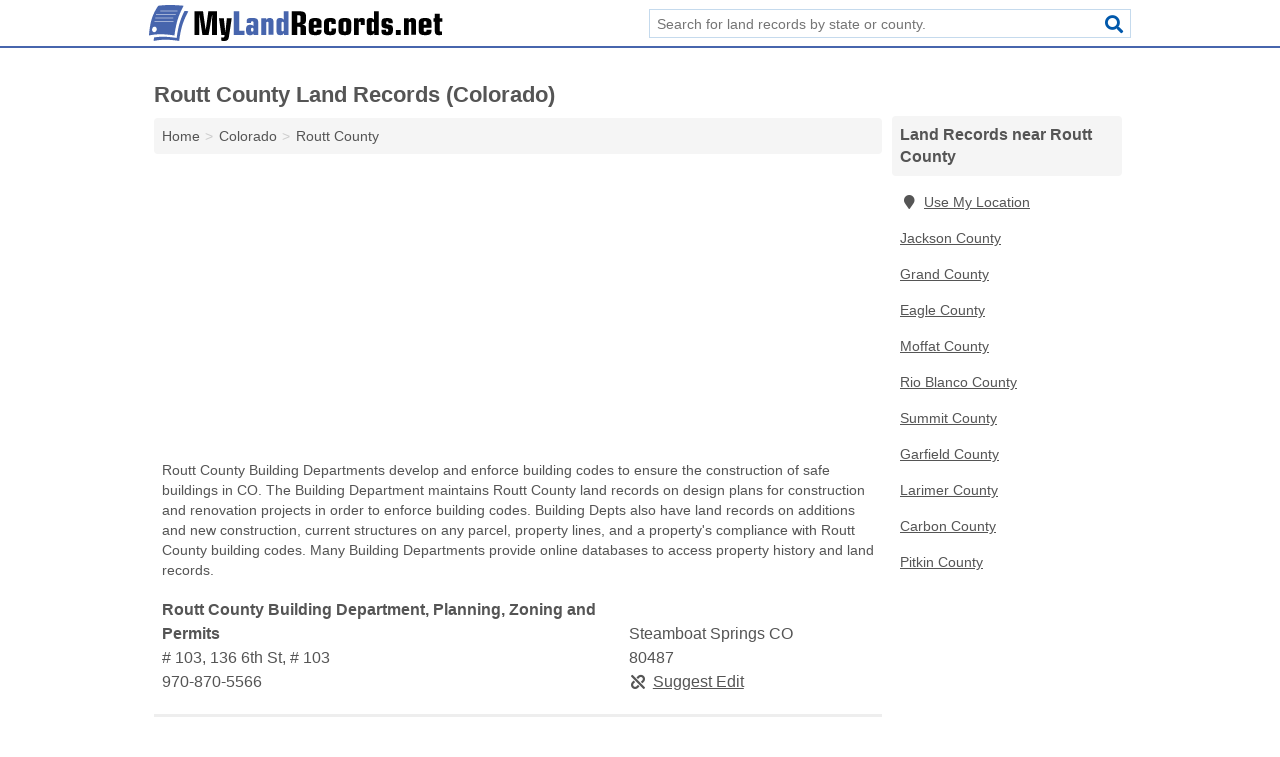

--- FILE ---
content_type: text/html; charset=utf-8
request_url: https://www.mylandrecords.net/co-routt-county/
body_size: 4972
content:
<!DOCTYPE html>
<html lang="en">
  <head>
    <meta charset="utf-8">
    <meta http-equiv="Content-Type" content="text/html; charset=UTF-8">
    <meta name="viewport" content="width=device-width, initial-scale=1">
    <title>Routt County Land Records (Colorado)</title>
    <link rel="canonical" href="https://www.mylandrecords.net/co-routt-county/">
    <meta property="og:type" content="website">
    <meta property="og:title" content="Routt County Land Records (Colorado)">
    <meta name="description" content="Search for Routt County, CO land records. Land records include land deeds, mortgages, land grants, liens, foreclosures, titles, easements, oil and gas leases">
    <meta property="og:description" content="Search for Routt County, CO land records. Land records include land deeds, mortgages, land grants, liens, foreclosures, titles, easements, oil and gas leases, property ownership history, and prior selling prices.">
    <meta property="og:url" content="https://www.mylandrecords.net/co-routt-county/">
    <link rel="preconnect" href="//pagead2.googlesyndication.com" crossorigin>
    <link rel="preconnect" href="https://googleads.g.doubleclick.net" crossorigin>
    <link rel="preconnect" href="//www.googletagmanager.com" crossorigin>
    <script async src="https://www.googletagmanager.com/gtag/js?id=G-D1903NSCLE"></script>
    <script>
      window.dataLayer = window.dataLayer || [];
      function gtag(){dataLayer.push(arguments);}
      gtag('js', new Date());
      gtag('config', 'G-D1903NSCLE', {"dimension1":"county","dimension2":"listings"});
      gtag('config', 'UA-102884439-14', {"dimension1":"county","dimension2":"listings"});
    </script>
    <meta name="robots" content="index,follow">
    <meta name="msvalidate.01" content="B56B00EF5C90137DC430BCD46060CC08">
    <style>
     @font-face { font-family: FontAwesome; font-display: swap; font-weight: 900; font-display: block; src: url("/fonts/fa-solid-900.eot"); src: url("/fonts/fa-solid-900.eot?#iefix") format("embedded-opentype"), url("/fonts/fa-solid-900.woff2") format("woff2"), url("/fonts/fa-solid-900.woff") format("woff"), url("/fonts/fa-solid-900.ttf") format("truetype"), url("/fonts/fa-solid-900.svg#fontawesome") format("svg");}
    </style>
<link rel="apple-touch-icon" sizes="180x180" href="/template/i/apple-touch-icon.png">
<link rel="icon" type="image/png" sizes="32x32" href="/template/i/favicon-32x32.png">
<link rel="icon" type="image/png" sizes="16x16" href="/template/i/favicon-16x16.png">
<link rel="mask-icon" href="/template/i/safari-pinned-tab.svg" color="#5bbad5">
<meta name="theme-color" content="#ffffff">    <link rel="stylesheet" href="/template/style.min.css?77d6709340ec09740b8321933bfe08df0b82c68f">
<style>[class*="fa-assessor"]:before{content:"\f0ea"}[class*="fa-building-departments"]:before{content:"\f015"}[class*="fa-clerk"]:before{content:"\f044"}[class*="fa-recorder-of-deeds"]:before{content:"\f14b"}[class*="fa-town-city-halls"]:before{content:"\f0a2"}[class*="fa-treasurer-tax-collector"]:before{content:"\f0f2"}[class*="fa-assessor"]:before{content:"\f0ea"}[class*="fa-building-departments"]:before{content:"\f015"}[class*="fa-clerk"]:before{content:"\f044"}[class*="fa-recorder-of-deeds"]:before{content:"\f14b"}[class*="fa-town-city-halls"]:before{content:"\f0a2"}[class*="fa-treasurer-tax-collector"]:before{content:"\f0f2"}</style>
    <script src="/template/ui.min.js?f134bed7ffacc58f6342937f7343b38d0fbc3520" async></script>
    <script data-ad-client="ca-pub-4723837653436501" async src="https://pagead2.googlesyndication.com/pagead/js/adsbygoogle.js"></script>
  </head>
  <body class="pt-county">
<nav class="navbar navbar-fixed-top">
  <div class="container columns-2 sections-9">
    <div class="row">
      <div class="n-toggle collapsed weescreen" data-toggle="collapse" data-target="#navbar, #navbar-search" aria-expanded="false" aria-controls="navbar">
        <i class="fa fa-bars fa-2x"></i>
      </div>
            <div class="navbar-logo">
        <a href="/" title="Land Records"><img src="/template/i/logo-head.svg" alt="Land Records"></a>
              <br class="sr-only">
      </div>
      <div class="col-sm-6 collapse n-search" id="navbar-search">
       <form action="/search/" method="get">
        <div class="input-container">
         <input name="q" placeholder="Search for land records by state or county." type="text">
         <button type="submit" class="fa fa-search"></button>
        </div>
       </form>
      </div>
    </div>
  </div>
  <div class="navbar-menu collapse navbar-collapse" id="navbar">
    <div class="container columns-2 sections-9">
      <div class="row">
             </div>
    </div>
  </div>
</nav>
<div class="container columns columns-2 sections-9 gl-listings">
  <div class="row">
    <div class="col-md-7">
      <h1>Routt County Land Records (Colorado)</h1>
<ol class="box-breadcrumbs breadcrumb" itemscope itemtype="https://schema.org/BreadcrumbList">
<li><a href="/" title="Land Records">Home</a></li><li itemprop="itemListElement" itemscope itemtype="https://schema.org/ListItem"><a href="/colorado/" itemprop="item" title="Colorado Land Records"><span itemprop="name">Colorado</span></a><meta itemprop="position" content="1"/></li><li itemprop="itemListElement" itemscope itemtype="https://schema.org/ListItem"><a href="/co-routt-county/" itemprop="item" title="Routt County Land Records (Colorado)"><span itemprop="name">Routt County</span></a><meta itemprop="position" content="2"/></li>
</ol>      <div class="advert advert-display xs s m">
        <ins class="adsbygoogle" data-ad-client="ca-pub-4723837653436501" data-ad-slot="7962163116" data-ad-format="auto" data-full-width-responsive="true"></ins>
      </div>
        <p class="gl-header-sub">Routt County Building Departments develop and enforce building codes to ensure the construction of safe buildings in CO. The Building Department maintains Routt County land records on design plans for construction and renovation projects in order to enforce building codes. Building Depts also have land records on additions and new construction, current structures on any parcel, property lines, and a property's compliance with Routt County building codes. Many Building Departments provide online databases to access property history and land records.</p>
  <div class="listings">
<script type="application/ld+json" id="08080b02100c16121002180b1c140a140e110e0f0e11100f" class="listing-meta">
{
  "@context": "https://schema.org",
  "@type": "LocalBusiness",
  "name": "Routt County Building Department, Planning, Zoning and Permits",
  "description": "Routt County Building Department, Planning, Zoning and Permits is a Land Records in Routt County, Colorado.",
  "image": "https://www.mylandrecords.net/template/i/logo",
  "address": {
    "@type": "PostalAddress",
    "streetAddress": "# 103, 136 6th St, # 103",
    "addressLocality": "Steamboat Springs",
    "addressRegion": "CO",
    "postalCode": "80487",
    "addressCountry": "US"
  },
  "geo": {
    "@type": "GeoCoordinates",
    "latitude": 40.48518,
    "longitude": -106.83197  },
  "telephone": "+19708705566"
}
</script>

<p class="condensed-listing alt suggestable" data-id="08080b02100c16121002180b1c140a140e110e0f0e11100f">
   <span class="title">
   <span class="name">Routt County Building Department, Planning, Zoning and Permits</span>
   <span class="city-state">Steamboat Springs CO</span>
  </span>
  <span class="subsidiary">
  <span class="address"># 103, 136 6th St, # 103</span>
  <span class="zipcode" class="zipcode">80487</span>
 </span>
 <span class="info">
      <a class="phone" href="tel:+1-970-870-5566">970-870-5566</a>
     </span>
</p></div><div class="pagings"></div>
 <hr>
   <p class="gl-header-sub">Routt County Town Halls and City Halls are the chief administrative office that runs a town or city in CO. The Town or City Hall maintains records related to the locality, including Routt County historical land records. These records include Routt County property taxes, property value assessments, and land transactions, as well as property sales and transfers. Town and City Halls also maintain records on municipal and zoning boundaries. Many Town and City Halls provide online access to their land records.</p>
  <div class="listings">
<script type="application/ld+json" id="08080b02100c17031002180b1c140a140e110e0f1111170a" class="listing-meta">
{
  "@context": "https://schema.org",
  "@type": "LocalBusiness",
  "name": "Hayden Town Hall",
  "description": "Hayden Town Hall is a Land Records in Routt County, Colorado.",
  "image": "https://www.mylandrecords.net/template/i/logo",
  "address": {
    "@type": "PostalAddress",
    "streetAddress": "178 West Jefferson Avenue",
    "addressLocality": "Hayden",
    "addressRegion": "CO",
    "postalCode": "81639",
    "addressCountry": "US"
  },
  "geo": {
    "@type": "GeoCoordinates",
    "latitude": 40.49529,
    "longitude": -107.25855  },
  "telephone": "+19702763741"
}
</script>

<p class="condensed-listing alt suggestable" data-id="08080b02100c17031002180b1c140a140e110e0f1111170a">
   <span class="title">
   <span class="name">Hayden Town Hall</span>
   <span class="city-state">Hayden CO</span>
  </span>
  <span class="subsidiary">
  <span class="address">178 West Jefferson Avenue</span>
  <span class="zipcode" class="zipcode">81639</span>
 </span>
 <span class="info">
      <a class="phone" href="tel:+1-970-276-3741">970-276-3741</a>
     </span>
</p><script type="application/ld+json" id="08080b02100c17031002180b1c140a140e110e0f10060e08" class="listing-meta">
{
  "@context": "https://schema.org",
  "@type": "LocalBusiness",
  "name": "Steamboat Springs City Hall",
  "description": "Steamboat Springs City Hall is a Land Records in Routt County, Colorado.",
  "image": "https://www.mylandrecords.net/template/i/logo",
  "address": {
    "@type": "PostalAddress",
    "streetAddress": "3495 Airport Cir",
    "addressLocality": "Steamboat Springs",
    "addressRegion": "CO",
    "postalCode": "80487",
    "addressCountry": "US"
  },
  "geo": {
    "@type": "GeoCoordinates",
    "latitude": 40.51987,
    "longitude": -106.86245  }}
</script>

<p class="condensed-listing alt suggestable" data-id="08080b02100c17031002180b1c140a140e110e0f10060e08">
   <span class="title">
   <span class="name">Steamboat Springs City Hall</span>
   <span class="city-state">Steamboat Springs CO</span>
  </span>
  <span class="subsidiary">
  <span class="address">3495 Airport Cir</span>
  <span class="zipcode" class="zipcode">80487</span>
 </span>
 <span class="info">
        <span></span>
   </span>
</p><script type="application/ld+json" id="08080b02100c17031002180b1c140a140e110e0f110a1808" class="listing-meta">
{
  "@context": "https://schema.org",
  "@type": "LocalBusiness",
  "name": "Yampa Town Hall",
  "description": "Yampa Town Hall is a Land Records in Routt County, Colorado.",
  "image": "https://www.mylandrecords.net/template/i/logo",
  "address": {
    "@type": "PostalAddress",
    "streetAddress": "56 Lincoln Street",
    "addressLocality": "Yampa",
    "addressRegion": "CO",
    "postalCode": "80483",
    "addressCountry": "US"
  },
  "geo": {
    "@type": "GeoCoordinates",
    "latitude": 40.15146,
    "longitude": -106.90753  },
  "telephone": "+19706384511"
}
</script>

<p class="condensed-listing alt suggestable" data-id="08080b02100c17031002180b1c140a140e110e0f110a1808">
   <span class="title">
   <span class="name">Yampa Town Hall</span>
   <span class="city-state">Yampa CO</span>
  </span>
  <span class="subsidiary">
  <span class="address">56 Lincoln Street</span>
  <span class="zipcode" class="zipcode">80483</span>
 </span>
 <span class="info">
      <a class="phone" href="tel:+1-970-638-4511">970-638-4511</a>
     </span>
</p></div><div class="pagings"></div>
 <hr>
   <p class="gl-header-sub">Routt County Treasurers and Tax Collectors are responsible for the collection of property tax revenue CO. The Office of the Treasurer and Tax Collector maintains current data on every parcel in the district, as well as a number of other types of Routt County land records. These Routt County public property records include lists of sold parcels, property tax assessments, defaults on property taxes, and property values. The Treasurer and Tax Collector may also maintain information on Routt County land auctions and prior liens or foreclosures on a property. Many Treasurers and Tax Collectors provide online databases to access land records.</p>
  <div class="listings">
<script type="application/ld+json" id="08080b02100c17081002180b1c140a140e110e0f1b111005" class="listing-meta">
{
  "@context": "https://schema.org",
  "@type": "LocalBusiness",
  "name": "Oak Creek Town Treasurer",
  "description": "Oak Creek Town Treasurer is a Land Records in Routt County, Colorado.",
  "image": "https://www.mylandrecords.net/template/i/logo",
  "address": {
    "@type": "PostalAddress",
    "streetAddress": "620 Lillian Lane",
    "addressLocality": "Oak Creek",
    "addressRegion": "CO",
    "postalCode": "80467",
    "addressCountry": "US"
  },
  "geo": {
    "@type": "GeoCoordinates",
    "latitude": 40.27107,
    "longitude": -106.96094  },
  "telephone": "+19707361164"
}
</script>

<p class="condensed-listing alt suggestable" data-id="08080b02100c17081002180b1c140a140e110e0f1b111005">
   <span class="title">
   <span class="name">Oak Creek Town Treasurer</span>
   <span class="city-state">Oak Creek CO</span>
  </span>
  <span class="subsidiary">
  <span class="address">620 Lillian Lane</span>
  <span class="zipcode" class="zipcode">80467</span>
 </span>
 <span class="info">
      <a class="phone" href="tel:+1-970-736-1164">970-736-1164</a>
     </span>
</p><script type="application/ld+json" id="08080b02100c16121002180b1c140a140e110e0e1b141409" class="listing-meta">
{
  "@context": "https://schema.org",
  "@type": "LocalBusiness",
  "name": "Routt County Treasurer's Office",
  "description": "Routt County Treasurer's Office is a Land Records in Routt County, Colorado.",
  "image": "https://www.mylandrecords.net/template/i/logo",
  "address": {
    "@type": "PostalAddress",
    "streetAddress": "522 Lincoln Avenue",
    "addressLocality": "Steamboat Springs",
    "addressRegion": "CO",
    "postalCode": "80487",
    "addressCountry": "US"
  },
  "geo": {
    "@type": "GeoCoordinates",
    "latitude": 40.48491,
    "longitude": -106.83158  },
  "telephone": "+19708705420"
}
</script>

<p class="condensed-listing alt suggestable" data-id="08080b02100c16121002180b1c140a140e110e0e1b141409">
   <span class="title">
   <span class="name">Routt County Treasurer's Office</span>
   <span class="city-state">Steamboat Springs CO</span>
  </span>
  <span class="subsidiary">
  <span class="address">522 Lincoln Avenue</span>
  <span class="zipcode" class="zipcode">80487</span>
 </span>
 <span class="info">
      <a class="phone" href="tel:+1-970-870-5420">970-870-5420</a>
     </span>
</p></div><div class="pagings"></div>
 <div class="advert advert-display xs s m">
  <ins class="adsbygoogle" data-ad-client="ca-pub-4723837653436501" data-ad-slot="7962163116" data-ad-format="auto" data-full-width-responsive="true"></ins>
 </div>
   <p class="gl-header-sub">Routt County Assessors determine the value of properties and parcels in order to assess property taxes in CO. The Assessor's Office maintains current data on every property in the district, including Routt County land ownership information, maps of property lines, inventories of parcels and structures, and the value of all the land in the jurisdiction. Assessors may also maintain Routt County land records from on-site inspections and value assessments for construction or improvements. Tax Assessor's Offices make their land and property records available online.</p>
  <div class="listings">
<script type="application/ld+json" id="08080b02100c15081002180b1c140a140e110e0b0e0b1806" class="listing-meta">
{
  "@context": "https://schema.org",
  "@type": "LocalBusiness",
  "name": "Routt County Assessor",
  "description": "Routt County Assessor is a Land Records in Routt County, Colorado.",
  "image": "https://www.mylandrecords.net/template/i/logo",
  "address": {
    "@type": "PostalAddress",
    "streetAddress": "522 Lincoln Avenue",
    "addressLocality": "Steamboat Springs",
    "addressRegion": "CO",
    "postalCode": "80487",
    "addressCountry": "US"
  },
  "geo": {
    "@type": "GeoCoordinates",
    "latitude": 40.4849,
    "longitude": -106.83159  },
  "telephone": "+19708705544"
}
</script>

<p class="condensed-listing alt suggestable" data-id="08080b02100c15081002180b1c140a140e110e0b0e0b1806">
   <span class="title">
   <span class="name">Routt County Assessor</span>
   <span class="city-state">Steamboat Springs CO</span>
  </span>
  <span class="subsidiary">
  <span class="address">522 Lincoln Avenue</span>
  <span class="zipcode" class="zipcode">80487</span>
 </span>
 <span class="info">
      <a class="phone" href="tel:+1-970-870-5544">970-870-5544</a>
     </span>
</p></div><div class="pagings"></div>
 <hr>
   <p class="gl-header-sub">Routt County Clerks file documents and preserve municipal records in order to maintain an archive for their municipality in CO. These documents, including Routt County land records, are open to the public. The Routt County Clerk's Office contains a number of different types of land records, including registered land, property transactions, real estate excise taxes, and property maps. They also have records on Routt County land deeds and titles, mortgages, and liens on properties. Many Clerk's Offices make their land records available to the public online.</p>
  <div class="listings">
<script type="application/ld+json" id="08080b02100c15091002180b1c140a140e110e0b110c1307" class="listing-meta">
{
  "@context": "https://schema.org",
  "@type": "LocalBusiness",
  "name": "Routt County Clerk",
  "description": "Routt County Clerk is a Land Records in Routt County, Colorado.",
  "image": "https://www.mylandrecords.net/template/i/logo",
  "address": {
    "@type": "PostalAddress",
    "streetAddress": "PO Box 773598",
    "addressLocality": "Steamboat Springs",
    "addressRegion": "CO",
    "postalCode": "80477",
    "addressCountry": "US"
  },
  "geo": {
    "@type": "GeoCoordinates",
    "latitude": 40.47559,
    "longitude": -106.82293  },
  "telephone": "+19708705556"
}
</script>

<p class="condensed-listing alt suggestable" data-id="08080b02100c15091002180b1c140a140e110e0b110c1307">
   <span class="title">
   <span class="name">Routt County Clerk</span>
   <span class="city-state">Steamboat Springs CO</span>
  </span>
  <span class="subsidiary">
  <span class="address">PO Box 773598</span>
  <span class="zipcode" class="zipcode">80477</span>
 </span>
 <span class="info">
      <a class="phone" href="tel:+1-970-870-5556">970-870-5556</a>
     </span>
</p><script type="application/ld+json" id="08080b02100c17081002180b1c140a140e110e100d05130b" class="listing-meta">
{
  "@context": "https://schema.org",
  "@type": "LocalBusiness",
  "name": "Steamboat Springs City Clerk",
  "description": "Steamboat Springs City Clerk is a Land Records in Routt County, Colorado.",
  "image": "https://www.mylandrecords.net/template/i/logo",
  "address": {
    "@type": "PostalAddress",
    "streetAddress": "124 10th St",
    "addressLocality": "Steamboat Springs",
    "addressRegion": "CO",
    "postalCode": "80487",
    "addressCountry": "US"
  },
  "geo": {
    "@type": "GeoCoordinates",
    "latitude": 40.48754,
    "longitude": -106.83653  },
  "telephone": "+19708792060"
}
</script>

<p class="condensed-listing alt suggestable" data-id="08080b02100c17081002180b1c140a140e110e100d05130b">
   <span class="title">
   <span class="name">Steamboat Springs City Clerk</span>
   <span class="city-state">Steamboat Springs CO</span>
  </span>
  <span class="subsidiary">
  <span class="address">124 10th St</span>
  <span class="zipcode" class="zipcode">80487</span>
 </span>
 <span class="info">
      <a class="phone" href="tel:+1-970-879-2060">970-879-2060</a>
     </span>
</p></div><div class="pagings"></div>
 <hr>
   <p class="gl-header-sub">Routt County Recorders of Deeds collect public records, primarily documents related to property, and make them available to the public in CO. The Office of the Recorder of Deeds maintains records on Routt County land transactions within its jurisdiction, including land and property deeds, mortgages, easements, and tax liens. The office may also contain property and parcel surveys, maps of Routt County property lines, and data on a property's selling prices and history. Many Recorders of Deeds provide online access to their land records.</p>
  <div class="listings">
<script type="application/ld+json" id="08080b02100c16111002180b1c140a140e110e0e1a131708" class="listing-meta">
{
  "@context": "https://schema.org",
  "@type": "LocalBusiness",
  "name": "Routt County Recorder",
  "description": "Routt County Recorder is a Land Records in Routt County, Colorado.",
  "image": "https://www.mylandrecords.net/template/i/logo",
  "address": {
    "@type": "PostalAddress",
    "streetAddress": "522 Lincoln Avenue",
    "addressLocality": "Steamboat Springs",
    "addressRegion": "CO",
    "postalCode": "80487",
    "addressCountry": "US"
  },
  "geo": {
    "@type": "GeoCoordinates",
    "latitude": 40.4849,
    "longitude": -106.83159  },
  "telephone": "+19708705556"
}
</script>

<p class="condensed-listing alt suggestable" data-id="08080b02100c16111002180b1c140a140e110e0e1a131708">
   <span class="title">
   <span class="name">Routt County Recorder</span>
   <span class="city-state">Steamboat Springs CO</span>
  </span>
  <span class="subsidiary">
  <span class="address">522 Lincoln Avenue</span>
  <span class="zipcode" class="zipcode">80487</span>
 </span>
 <span class="info">
      <a class="phone" href="tel:+1-970-870-5556">970-870-5556</a>
     </span>
</p></div><div class="pagings"></div>
      
                  
            <div class="advert advert-display m">
        <ins class="adsbygoogle" data-ad-client="ca-pub-4723837653436501" data-ad-slot="7962163116" data-ad-format="auto" data-full-width-responsive="true"></ins>
      </div>
          </div>
    <div class="col-md-2">
            <div class="list-group geo-major">
<h2 class="h3 list-group-heading">Land Records near Routt County</h2>
<ul class="list-group-items">
<li><a href="#" title="Land Records Near Me" class="list-group-item geo-local"><span class="fa fa-visible fa-map-marker"></span>Use My Location</a></li>
<li><a href="/co-jackson-county/" title="Jackson County Land Records (Colorado)" class="list-group-item">Jackson County</a></li><li><a href="/co-grand-county/" title="Grand County Land Records (Colorado)" class="list-group-item">Grand County</a></li><li><a href="/co-eagle-county/" title="Eagle County Land Records (Colorado)" class="list-group-item">Eagle County</a></li><li><a href="/co-moffat-county/" title="Moffat County Land Records (Colorado)" class="list-group-item">Moffat County</a></li><li><a href="/co-rio-blanco-county/" title="Rio Blanco County Land Records (Colorado)" class="list-group-item">Rio Blanco County</a></li><li><a href="/co-summit-county/" title="Summit County Land Records (Colorado)" class="list-group-item">Summit County</a></li><li><a href="/co-garfield-county/" title="Garfield County Land Records (Colorado)" class="list-group-item">Garfield County</a></li><li><a href="/co-larimer-county/" title="Larimer County Land Records (Colorado)" class="list-group-item">Larimer County</a></li><li><a href="/wy-carbon-county/" title="Carbon County Land Records (Wyoming)" class="list-group-item">Carbon County</a></li><li><a href="/co-pitkin-county/" title="Pitkin County Land Records (Colorado)" class="list-group-item">Pitkin County</a></li></ul></div>
            <div class="advert advert-display xs s">
        <ins class="adsbygoogle" data-ad-client="ca-pub-4723837653436501" data-ad-slot="7962163116" data-ad-format="auto" data-full-width-responsive="true"></ins>
      </div>      
    </div>
  </div>
</div>
<footer class="footer">
 <div class="container columns columns-2 sections-9">
  <div class="row top-row">
   <div class="col-md-7 copyright footer-links">
    <p>
               <a href="/contact-us/">Contact Us</a><br class="sr-only">
          <a href="/privacy-policy/">Privacy Policy</a><br class="sr-only">
     <a href="/terms-and-conditions/">Terms and Conditions</a><br class="sr-only">
    </p>
   </div>
   <div class="col-md-2 logo">
          <a href="/" title="Land Records"><img src="/template/i/logo-foot.svg" alt="Land Records"></a>
       </div>
  </div>
  <div class="row">
   <div class="col-md-12 copyright">
    <p>
     Land Records is not affiliated with any government agency. Third party advertisements support hosting, listing verification, updates, and site maintenance. Information found on Land Records is strictly for informational purposes and does not construe legal or financial advice.     <br>&copy;&nbsp;2025 Land Records. All Rights Reserved.
    </p>
   </div>
  </div>
 </div>
</footer>

<script>
if(ads = document.getElementsByClassName('adsbygoogle').length) {
  adsbygoogle = window.adsbygoogle || [];
  for(var i=0; i<ads; i++) adsbygoogle.push({});
}
</script>

</body>
</html>

--- FILE ---
content_type: text/html; charset=utf-8
request_url: https://www.google.com/recaptcha/api2/aframe
body_size: 267
content:
<!DOCTYPE HTML><html><head><meta http-equiv="content-type" content="text/html; charset=UTF-8"></head><body><script nonce="KLTu4-0K-wxTR1Q70ugt3A">/** Anti-fraud and anti-abuse applications only. See google.com/recaptcha */ try{var clients={'sodar':'https://pagead2.googlesyndication.com/pagead/sodar?'};window.addEventListener("message",function(a){try{if(a.source===window.parent){var b=JSON.parse(a.data);var c=clients[b['id']];if(c){var d=document.createElement('img');d.src=c+b['params']+'&rc='+(localStorage.getItem("rc::a")?sessionStorage.getItem("rc::b"):"");window.document.body.appendChild(d);sessionStorage.setItem("rc::e",parseInt(sessionStorage.getItem("rc::e")||0)+1);localStorage.setItem("rc::h",'1766940542174');}}}catch(b){}});window.parent.postMessage("_grecaptcha_ready", "*");}catch(b){}</script></body></html>

--- FILE ---
content_type: image/svg+xml
request_url: https://www.mylandrecords.net/template/i/logo-head.svg
body_size: 2557
content:
<?xml version="1.0" encoding="utf-8"?>
<!-- Generator: Adobe Illustrator 19.0.0, SVG Export Plug-In . SVG Version: 6.00 Build 0)  -->
<svg version="1.1" id="Layer_1" xmlns="http://www.w3.org/2000/svg" xmlns:xlink="http://www.w3.org/1999/xlink" x="0px" y="0px"
	 viewBox="0 0 757 92.6" enable-background="new 0 0 757 92.6" xml:space="preserve">
<g id="XMLID_9_">
	<path id="XMLID_10_" fill-rule="evenodd" clip-rule="evenodd" fill="#4765AD" d="M86.1,51.4c-6,19.4-8.3,41.1-8.3,41.1
		s-18.6-3.2-36-3.2c-15.3,0-29.6,3.2-29.6,3.2s0.1-3.5,0.7-9c5.6-0.9,13.9-1.9,22.5-1.9c17.4,0,36,3.2,36,3.2s2.3-21.7,8.3-41.1
		c3.5-11.4,8.5-21.9,11.8-28.5c6,0.4,10.1,0.9,10.1,0.9S92,32.6,86.1,51.4z M65.6,78.4c0,0-18.6-3.2-36-3.2C14.3,75.2,0,78.4,0,78.4
		s0.8-22.7,7.3-43.6C12.6,17.9,23.8,1.9,23.8,1.9S37.9,0,53.4,0c17.2,0,36,1.9,36,1.9s-9.6,16.6-15.4,35.3
		C67.9,56.7,65.6,78.4,65.6,78.4z M8.2,61.3c-1,3.9,0.7,7.7,3.9,8.5c3.2,0.8,6.6-1.6,7.6-5.4c1-3.9-0.7-7.7-3.9-8.5
		C12.7,55,9.3,57.4,8.2,61.3z M14.3,43.5h48.9v-1.3H14.3V43.5z M15.9,34.2h46.6v-1.3H15.9V34.2z M18.2,23.3v1.3h50.8v-1.3H18.2z
		 M73.4,14.9H28.8v1.3h44.7V14.9z"/>
</g>
<g id="XMLID_50_">
	<path id="XMLID_51_" d="M129.9,25.4h-0.2v51.5h-12.5V16h22l6.8,48h0.2l6.8-48h22v60.9h-12.7l0.5-51.3h-0.2l-9,51.3h-16L129.9,25.4z
		"/>
	<path id="XMLID_53_" d="M180.4,34h12.5l3.8,35.5h0.2l3.8-35.5h12.5l-7.2,48c-0.6,4.3-2.1,7.1-4.3,8.6c-2.3,1.5-5.5,2.2-9.6,2.2
		c-0.7,0-1.6-0.1-2.7-0.3c-1.1-0.2-2-0.5-2.9-0.9v-8.4l0.8,0.2c1.1,0.3,2,0.5,2.7,0.5c0.7,0,1.4-0.1,2-0.3c0.6-0.2,1.2-0.6,1.7-1.1
		c0.4-0.5,0.7-1.6,0.9-3.4c0.1-1,0.1-1.7,0.3-2.1h-8.4L180.4,34z"/>
	<path id="XMLID_55_" fill="#4765AD" d="M218.5,16h14v50h13.5v10.9h-27.5V16z"/>
	<path id="XMLID_57_" fill="#4765AD" d="M251.9,40.9c0-3,1-5,3.1-6.1c2-1,5.6-1.5,10.6-1.5c3,0,5.5,0.2,7.4,0.5
		c1.9,0.3,3.5,0.9,4.8,1.7c1.3,0.8,2.2,2,2.8,3.7c0.6,1.6,0.9,3.7,0.9,6.3v31.5h-11.9v-3.6h-0.2c-1.3,1.8-2.6,3-3.7,3.5
		c-1.1,0.5-2.9,0.8-5.3,0.8c-4,0-6.8-1.1-8.2-3.3c-1.4-2.2-2.1-5.7-2.1-10.6c0-5,0.9-8.4,2.7-10.3c1.8-1.9,4.5-2.8,8.1-2.8
		c3.3,0,6,0.9,8.2,2.8v-9.5c0-1.4-1.1-2.1-3.2-2.1c-2,0-3,0.7-3,2.2v2.4h-10.9V40.9z M263.1,64.6c0.1,1.4,0.3,2.4,0.7,2.9
		c0.4,0.5,1.2,0.8,2.3,0.8c1.2,0,2-0.3,2.4-0.8c0.4-0.6,0.6-1.3,0.6-2.3v-3.5c0-1.1-0.2-1.9-0.6-2.4c-0.4-0.5-1.2-0.7-2.4-0.7
		c-1.1,0-1.8,0.3-2.3,0.8c-0.5,0.5-0.7,1.5-0.7,2.8V64.6z"/>
	<path id="XMLID_60_" fill="#4765AD" d="M289.5,34h12.5v4.7h0.2c1.7-3.6,4.6-5.4,8.8-5.4c3,0,5.3,0.8,7.1,2.3
		c1.8,1.5,2.7,4.1,2.7,7.5v33.7h-12.5V46.2c0-2-1.1-2.9-3.2-2.9c-2,0-3,1-3,2.9v30.7h-12.5V34z"/>
	<path id="XMLID_62_" fill="#4765AD" d="M328.5,42c0-3.1,0.8-5.4,2.5-6.7c1.7-1.3,3.9-2,6.9-2c2.1,0,3.9,0.4,5.4,1.1
		c1.5,0.7,2.7,1.9,3.8,3.4h0.2V16h12.5v60.9h-11.9v-4.5h-0.2c-1.2,2.1-2.4,3.5-3.7,4.2c-1.3,0.6-3.1,1-5.4,1c-3.8,0-6.4-0.9-7.8-2.6
		c-1.5-1.7-2.2-4.8-2.2-9.1V42z M341.5,65.3c0,1.6,1,2.4,2.9,2.4c1.9,0,2.9-0.8,2.9-2.4V45.6c0-1.6-1-2.4-2.9-2.4
		c-1.9,0-2.9,0.8-2.9,2.4V65.3z"/>
	<path id="XMLID_65_" d="M368.2,16h17.3c3.9,0,7,0.2,9.4,0.7c2.4,0.4,4.3,1.2,5.8,2.3c1.4,1.1,2.5,2.6,3.1,4.4
		c0.6,1.9,0.9,4.2,0.9,7.2v7.3c0,4.3-0.8,7.3-2.3,9s-3.9,2.8-7.2,3.4v0.2c3.6,0.8,6.1,1.8,7.4,2.9c1.4,1.2,2.1,3.5,2.1,7v16.6h-14
		V59.5c0-1.3-0.5-2.2-1.3-2.8c-0.9-0.6-2.5-0.8-4.8-0.8h-2.4v21h-14V16z M382.2,45.5h2.7c2.4,0,4-0.4,4.7-1.1
		c0.7-0.7,1.1-2.1,1.1-4.2V31c0-3-1.4-4.5-4.3-4.5h-4.2V45.5z"/>
	<path id="XMLID_68_" d="M412,47c0-5.4,1.3-9.1,3.9-10.9c2.6-1.8,6.8-2.7,12.5-2.7c3.3,0,6,0.3,8.2,0.9c2.2,0.6,3.8,1.4,5,2.4
		c1.2,1,2,2.3,2.5,3.7c0.4,1.4,0.7,3,0.7,4.8v13.3h-19.9v7.2c0,1.2,0.2,2,0.7,2.4c0.4,0.4,1.5,0.6,3,0.6c1.3,0,2.2-0.2,2.7-0.6
		c0.5-0.4,0.8-1.2,0.8-2.4v-2h12.6v2.4c0,2.3-0.3,4.2-0.8,5.6c-0.5,1.5-1.4,2.6-2.7,3.5c-1.2,0.9-2.9,1.5-5,1.9s-4.7,0.5-8,0.5
		c-5.8,0-10-0.9-12.5-2.7c-2.6-1.8-3.9-5.5-3.9-10.9V47z M424.9,50.6h6.9v-6.3c0-1-0.2-1.6-0.7-2c-0.4-0.4-1.4-0.5-2.8-0.5
		c-1.3,0-2.3,0.2-2.7,0.5c-0.5,0.4-0.7,1-0.7,2V50.6z"/>
	<path id="XMLID_71_" d="M451,47c0-5.4,1.3-9.1,4-10.9c2.6-1.8,7-2.7,13-2.7c1.7,0,3.3,0.1,4.8,0.3c1.5,0.2,3,0.6,4.3,1.3
		c1.3,0.6,2.4,1.5,3.2,2.6c0.8,1.1,1.2,2.5,1.2,4.1v7.3h-10.9v-2.2c0-1.5-0.3-2.5-0.8-3.1c-0.5-0.6-1.4-0.9-2.6-0.9
		c-1.2,0-2.1,0.3-2.6,0.9c-0.5,0.6-0.8,1.6-0.8,3.1v17.5c0,1.4,0.3,2.4,0.8,3c0.5,0.6,1.4,0.9,2.6,0.9c1.2,0,2.1-0.3,2.6-0.9
		c0.5-0.6,0.8-1.6,0.8-3v-4h11.4V64c0,2.6-0.2,4.8-0.5,6.4c-0.3,1.6-0.9,3-1.9,4c-1,1.1-2.4,1.9-4.4,2.4c-2,0.5-4.6,0.8-7.9,0.8
		c-5.8,0-10-0.9-12.6-2.7c-2.6-1.8-3.9-5.5-3.9-10.9V47z"/>
	<path id="XMLID_73_" d="M488.4,47c0-5.4,1.3-9.1,3.9-10.9c2.6-1.8,6.8-2.7,12.5-2.7c5.8,0,10,0.9,12.6,2.7
		c2.6,1.8,3.8,5.5,3.8,10.9v17c0,5.4-1.3,9.1-3.8,10.9c-2.6,1.8-6.7,2.7-12.6,2.7c-5.8,0-10-0.9-12.5-2.7c-2.6-1.8-3.9-5.5-3.9-10.9
		V47z M501.4,65.1c0,1.2,0.3,2.1,0.8,2.5c0.5,0.4,1.4,0.6,2.7,0.6c1.3,0,2.2-0.2,2.7-0.6c0.5-0.4,0.8-1.2,0.8-2.5V45.9
		c0-1.2-0.3-2.1-0.8-2.5c-0.5-0.4-1.4-0.6-2.7-0.6c-1.3,0-2.2,0.2-2.7,0.6c-0.5,0.4-0.8,1.2-0.8,2.5V65.1z"/>
	<path id="XMLID_76_" d="M528.3,34h11.9v4.3h0.2c0.8-2,1.9-3.3,3.1-4c1.2-0.7,3-1,5.4-1c2.5,0,4.3,0.4,5.5,1.3
		c1.2,0.9,1.8,2.6,1.9,5v11.6h-10.4V45c0-0.6-0.2-1.1-0.7-1.3c-0.4-0.3-1.1-0.4-1.9-0.4c-0.8,0-1.4,0.2-1.9,0.5
		c-0.5,0.3-0.7,0.9-0.7,1.8v31.4h-12.5V34z"/>
	<path id="XMLID_78_" d="M561,42c0-3.1,0.8-5.4,2.5-6.7c1.7-1.3,3.9-2,6.9-2c2.1,0,3.9,0.4,5.4,1.1c1.5,0.7,2.7,1.9,3.8,3.4h0.2V16
		h12.5v60.9h-11.9v-4.5h-0.2c-1.2,2.1-2.4,3.5-3.7,4.2c-1.3,0.6-3.1,1-5.4,1c-3.8,0-6.4-0.9-7.8-2.6c-1.5-1.7-2.2-4.8-2.2-9.1V42z
		 M574,65.3c0,1.6,1,2.4,2.9,2.4c1.9,0,2.9-0.8,2.9-2.4V45.6c0-1.6-1-2.4-2.9-2.4c-1.9,0-2.9,0.8-2.9,2.4V65.3z"/>
	<path id="XMLID_81_" d="M599.3,63.6h11.4v1.2c0,1.6,0.2,2.6,0.6,3.1c0.4,0.5,1.2,0.8,2.4,0.8c1.1,0,1.8-0.2,2.3-0.6
		c0.5-0.4,0.7-1.2,0.7-2.3c0-0.1,0-0.2-0.1-0.4v-0.5c-0.1-1-0.2-1.8-0.3-2.2c-0.1-0.5-0.4-0.9-0.8-1.1c-0.4-0.3-1.1-0.5-1.9-0.7
		c-0.8-0.2-2.1-0.4-3.7-0.6c-4.3-0.6-7.2-1.8-8.7-3.5c-1.5-1.7-2.2-4.7-2.2-8.9c0-3.2,0.2-5.7,0.7-7.6s1.2-3.3,2.3-4.2
		c1.1-1,2.5-1.6,4.3-1.9c1.8-0.3,4.2-0.5,7.3-0.6c5.4,0,9.2,0.7,11.3,2c2.1,1.3,3.1,3.5,3.1,6.5v5h-10.9v-2c0-2-0.9-3-2.8-3
		c-1.1,0-1.9,0.3-2.3,0.8c-0.4,0.5-0.6,1.6-0.6,3.1c0,1.5,0.3,2.4,0.9,2.9s2.2,1,4.7,1.3c2.7,0.4,4.8,0.8,6.2,1.3
		c1.5,0.5,2.6,1.1,3.4,1.9c0.8,0.8,1.4,1.9,1.7,3.3c0.3,1.4,0.5,3.3,0.6,5.8c0,3.3-0.3,6-0.9,8c-0.6,2-1.5,3.6-2.7,4.6
		c-1.2,1-2.7,1.7-4.4,2.1c-1.7,0.4-4,0.5-6.7,0.5c-5.7,0-9.7-0.7-11.8-2.1c-2.2-1.4-3.2-4.1-3.2-8.1V63.6z"/>
	<path id="XMLID_83_" d="M636.3,64h12.5v13h-12.5V64z"/>
	<path id="XMLID_85_" d="M657,34h12.5v4.7h0.2c1.7-3.6,4.6-5.4,8.8-5.4c3,0,5.3,0.8,7.1,2.3c1.8,1.5,2.7,4.1,2.7,7.5v33.7h-12.5
		V46.2c0-2-1.1-2.9-3.2-2.9c-2,0-3,1-3,2.9v30.7H657V34z"/>
	<path id="XMLID_87_" d="M695.2,47c0-5.4,1.3-9.1,3.9-10.9c2.6-1.8,6.8-2.7,12.5-2.7c3.3,0,6,0.3,8.2,0.9c2.2,0.6,3.8,1.4,5,2.4
		c1.2,1,2,2.3,2.5,3.7c0.4,1.4,0.7,3,0.7,4.8v13.3h-19.9v7.2c0,1.2,0.2,2,0.7,2.4c0.4,0.4,1.5,0.6,3,0.6c1.3,0,2.2-0.2,2.7-0.6
		c0.5-0.4,0.8-1.2,0.8-2.4v-2H728v2.4c0,2.3-0.3,4.2-0.8,5.6c-0.5,1.5-1.4,2.6-2.7,3.5c-1.2,0.9-2.9,1.5-5,1.9s-4.7,0.5-8,0.5
		c-5.8,0-10-0.9-12.5-2.7c-2.6-1.8-3.9-5.5-3.9-10.9V47z M708.2,50.6h6.9v-6.3c0-1-0.2-1.6-0.7-2c-0.4-0.4-1.4-0.5-2.8-0.5
		c-1.3,0-2.3,0.2-2.7,0.5c-0.5,0.4-0.7,1-0.7,2V50.6z"/>
	<path id="XMLID_90_" d="M733.1,34h3.5V22.8h12.5V34h7.2v9.4h-7.2v21.5c0,1.2,0.2,2,0.6,2.5s1.3,0.8,2.6,0.8c0.4,0,1.2-0.1,2.3-0.2
		c0.4-0.1,0.8-0.1,0.9-0.1v9.3c-0.7,0.1-1.7,0.1-2.8,0.2c-2.4,0.1-4.1,0.2-5.1,0.2c-3.8,0-6.6-0.8-8.3-2.3c-1.7-1.5-2.6-3.9-2.6-7.2
		V43.4h-3.5V34z"/>
</g>
</svg>


--- FILE ---
content_type: image/svg+xml
request_url: https://www.mylandrecords.net/template/i/logo-foot.svg
body_size: 2555
content:
<?xml version="1.0" encoding="utf-8"?>
<!-- Generator: Adobe Illustrator 19.0.0, SVG Export Plug-In . SVG Version: 6.00 Build 0)  -->
<svg version="1.1" id="Layer_1" xmlns="http://www.w3.org/2000/svg" xmlns:xlink="http://www.w3.org/1999/xlink" x="0px" y="0px"
	 viewBox="0 0 756.3 92.6" enable-background="new 0 0 756.3 92.6" xml:space="preserve">
<g id="XMLID_9_">
	<path id="XMLID_10_" fill-rule="evenodd" clip-rule="evenodd" fill="#FFFFFF" d="M86.1,51.4c-6,19.4-8.3,41.1-8.3,41.1
		s-18.6-3.2-36-3.2c-15.3,0-29.6,3.2-29.6,3.2s0.1-3.5,0.7-9c5.6-0.9,13.9-1.9,22.5-1.9c17.4,0,36,3.2,36,3.2s2.3-21.7,8.3-41.1
		c3.5-11.4,8.5-21.9,11.8-28.5c6,0.4,10.1,0.9,10.1,0.9S92,32.6,86.1,51.4z M65.6,78.4c0,0-18.6-3.2-36-3.2C14.3,75.2,0,78.4,0,78.4
		s0.8-22.7,7.3-43.6C12.6,17.9,23.8,1.9,23.8,1.9S37.9,0,53.4,0c17.2,0,36,1.9,36,1.9s-9.6,16.6-15.4,35.3
		C67.9,56.7,65.6,78.4,65.6,78.4z M8.2,61.3c-1,3.9,0.7,7.7,3.9,8.5c3.2,0.8,6.6-1.6,7.6-5.4c1-3.9-0.7-7.7-3.9-8.5
		C12.7,55,9.3,57.4,8.2,61.3z M14.3,43.5h48.9v-1.3H14.3V43.5z M15.9,34.2h46.6v-1.3H15.9V34.2z M18.2,23.3v1.3h50.8v-1.3H18.2z
		 M73.4,14.9H28.8v1.3h44.7V14.9z"/>
</g>
<g id="XMLID_50_">
	<path id="XMLID_51_" fill="#FFFFFF" d="M129.9,25.4h-0.2v51.5h-12.5V16h22l6.8,48h0.2l6.8-48h22v60.9h-12.7l0.5-51.3h-0.2l-9,51.3
		h-16L129.9,25.4z"/>
	<path id="XMLID_53_" fill="#FFFFFF" d="M180.4,34h12.5l3.8,35.5h0.2l3.8-35.5h12.5l-7.2,48c-0.6,4.3-2.1,7.1-4.3,8.6
		c-2.3,1.5-5.5,2.2-9.6,2.2c-0.7,0-1.6-0.1-2.7-0.3c-1.1-0.2-2-0.5-2.9-0.9v-8.4l0.8,0.2c1.1,0.3,2,0.5,2.7,0.5c0.7,0,1.4-0.1,2-0.3
		c0.6-0.2,1.2-0.6,1.7-1.1c0.4-0.5,0.7-1.6,0.9-3.4c0.1-1,0.1-1.7,0.3-2.1h-8.4L180.4,34z"/>
	<path id="XMLID_55_" fill="#FFFFFF" d="M218.5,16h14v50h13.5v10.9h-27.5V16z"/>
	<path id="XMLID_57_" fill="#FFFFFF" d="M251.9,40.9c0-3,1-5,3.1-6.1c2-1,5.6-1.5,10.6-1.5c3,0,5.5,0.2,7.4,0.5
		c1.9,0.3,3.5,0.9,4.8,1.7c1.3,0.8,2.2,2,2.8,3.7c0.6,1.6,0.9,3.7,0.9,6.3v31.5h-11.9v-3.6h-0.2c-1.3,1.8-2.6,3-3.7,3.5
		c-1.1,0.5-2.9,0.8-5.3,0.8c-4,0-6.8-1.1-8.2-3.3c-1.4-2.2-2.1-5.7-2.1-10.6c0-5,0.9-8.4,2.7-10.3c1.8-1.9,4.5-2.8,8.1-2.8
		c3.3,0,6,0.9,8.2,2.8v-9.5c0-1.4-1.1-2.1-3.2-2.1c-2,0-3,0.7-3,2.2v2.4h-10.9V40.9z M263.1,64.6c0.1,1.4,0.3,2.4,0.7,2.9
		c0.4,0.5,1.2,0.8,2.3,0.8c1.2,0,2-0.3,2.4-0.8c0.4-0.6,0.6-1.3,0.6-2.3v-3.5c0-1.1-0.2-1.9-0.6-2.4c-0.4-0.5-1.2-0.7-2.4-0.7
		c-1.1,0-1.8,0.3-2.3,0.8c-0.5,0.5-0.7,1.5-0.7,2.8V64.6z"/>
	<path id="XMLID_60_" fill="#FFFFFF" d="M289.5,34h12.5v4.7h0.2c1.7-3.6,4.6-5.4,8.8-5.4c3,0,5.3,0.8,7.1,2.3
		c1.8,1.5,2.7,4.1,2.7,7.5v33.7h-12.5V46.2c0-2-1.1-2.9-3.2-2.9c-2,0-3,1-3,2.9v30.7h-12.5V34z"/>
	<path id="XMLID_62_" fill="#FFFFFF" d="M328.5,42c0-3.1,0.8-5.4,2.5-6.7c1.7-1.3,3.9-2,6.9-2c2.1,0,3.9,0.4,5.4,1.1
		c1.5,0.7,2.7,1.9,3.8,3.4h0.2V16h12.5v60.9h-11.9v-4.5h-0.2c-1.2,2.1-2.4,3.5-3.7,4.2c-1.3,0.6-3.1,1-5.4,1c-3.8,0-6.4-0.9-7.8-2.6
		c-1.5-1.7-2.2-4.8-2.2-9.1V42z M341.5,65.3c0,1.6,1,2.4,2.9,2.4c1.9,0,2.9-0.8,2.9-2.4V45.6c0-1.6-1-2.4-2.9-2.4
		c-1.9,0-2.9,0.8-2.9,2.4V65.3z"/>
	<path id="XMLID_65_" fill="#FFFFFF" d="M368.2,16h17.3c3.9,0,7,0.2,9.4,0.7c2.4,0.4,4.3,1.2,5.8,2.3c1.4,1.1,2.5,2.6,3.1,4.4
		c0.6,1.9,0.9,4.2,0.9,7.2v7.3c0,4.3-0.8,7.3-2.3,9s-3.9,2.8-7.2,3.4v0.2c3.6,0.8,6.1,1.8,7.4,2.9c1.4,1.2,2.1,3.5,2.1,7v16.6h-14
		V59.5c0-1.3-0.5-2.2-1.3-2.8c-0.9-0.6-2.5-0.8-4.8-0.8h-2.4v21h-14V16z M382.2,45.5h2.7c2.4,0,4-0.4,4.7-1.1
		c0.7-0.7,1.1-2.1,1.1-4.2V31c0-3-1.4-4.5-4.3-4.5h-4.2V45.5z"/>
	<path id="XMLID_68_" fill="#FFFFFF" d="M412,47c0-5.4,1.3-9.1,3.9-10.9c2.6-1.8,6.8-2.7,12.5-2.7c3.3,0,6,0.3,8.2,0.9
		c2.2,0.6,3.8,1.4,5,2.4c1.2,1,2,2.3,2.5,3.7c0.4,1.4,0.7,3,0.7,4.8v13.3h-19.9v7.2c0,1.2,0.2,2,0.7,2.4c0.4,0.4,1.5,0.6,3,0.6
		c1.3,0,2.2-0.2,2.7-0.6c0.5-0.4,0.8-1.2,0.8-2.4v-2h12.6v2.4c0,2.3-0.3,4.2-0.8,5.6c-0.5,1.5-1.4,2.6-2.7,3.5
		c-1.2,0.9-2.9,1.5-5,1.9s-4.7,0.5-8,0.5c-5.8,0-10-0.9-12.5-2.7c-2.6-1.8-3.9-5.5-3.9-10.9V47z M424.9,50.6h6.9v-6.3
		c0-1-0.2-1.6-0.7-2c-0.4-0.4-1.4-0.5-2.8-0.5c-1.3,0-2.3,0.2-2.7,0.5c-0.5,0.4-0.7,1-0.7,2V50.6z"/>
	<path id="XMLID_71_" fill="#FFFFFF" d="M451,47c0-5.4,1.3-9.1,4-10.9c2.6-1.8,7-2.7,13-2.7c1.7,0,3.3,0.1,4.8,0.3
		c1.5,0.2,3,0.6,4.3,1.3c1.3,0.6,2.4,1.5,3.2,2.6c0.8,1.1,1.2,2.5,1.2,4.1v7.3h-10.9v-2.2c0-1.5-0.3-2.5-0.8-3.1
		c-0.5-0.6-1.4-0.9-2.6-0.9c-1.2,0-2.1,0.3-2.6,0.9c-0.5,0.6-0.8,1.6-0.8,3.1v17.5c0,1.4,0.3,2.4,0.8,3c0.5,0.6,1.4,0.9,2.6,0.9
		c1.2,0,2.1-0.3,2.6-0.9c0.5-0.6,0.8-1.6,0.8-3v-4h11.4V64c0,2.6-0.2,4.8-0.5,6.4c-0.3,1.6-0.9,3-1.9,4c-1,1.1-2.4,1.9-4.4,2.4
		c-2,0.5-4.6,0.8-7.9,0.8c-5.8,0-10-0.9-12.6-2.7c-2.6-1.8-3.9-5.5-3.9-10.9V47z"/>
	<path id="XMLID_73_" fill="#FFFFFF" d="M488.4,47c0-5.4,1.3-9.1,3.9-10.9c2.6-1.8,6.8-2.7,12.5-2.7c5.8,0,10,0.9,12.6,2.7
		c2.6,1.8,3.8,5.5,3.8,10.9v17c0,5.4-1.3,9.1-3.8,10.9c-2.6,1.8-6.7,2.7-12.6,2.7c-5.8,0-10-0.9-12.5-2.7c-2.6-1.8-3.9-5.5-3.9-10.9
		V47z M501.4,65.1c0,1.2,0.3,2.1,0.8,2.5c0.5,0.4,1.4,0.6,2.7,0.6c1.3,0,2.2-0.2,2.7-0.6c0.5-0.4,0.8-1.2,0.8-2.5V45.9
		c0-1.2-0.3-2.1-0.8-2.5c-0.5-0.4-1.4-0.6-2.7-0.6c-1.3,0-2.2,0.2-2.7,0.6c-0.5,0.4-0.8,1.2-0.8,2.5V65.1z"/>
	<path id="XMLID_76_" fill="#FFFFFF" d="M528.3,34h11.9v4.3h0.2c0.8-2,1.9-3.3,3.1-4c1.2-0.7,3-1,5.4-1c2.5,0,4.3,0.4,5.5,1.3
		c1.2,0.9,1.8,2.6,1.9,5v11.6h-10.4V45c0-0.6-0.2-1.1-0.7-1.3c-0.4-0.3-1.1-0.4-1.9-0.4c-0.8,0-1.4,0.2-1.9,0.5
		c-0.5,0.3-0.7,0.9-0.7,1.8v31.4h-12.5V34z"/>
	<path id="XMLID_78_" fill="#FFFFFF" d="M561,42c0-3.1,0.8-5.4,2.5-6.7c1.7-1.3,3.9-2,6.9-2c2.1,0,3.9,0.4,5.4,1.1
		c1.5,0.7,2.7,1.9,3.8,3.4h0.2V16h12.5v60.9h-11.9v-4.5h-0.2c-1.2,2.1-2.4,3.5-3.7,4.2c-1.3,0.6-3.1,1-5.4,1c-3.8,0-6.4-0.9-7.8-2.6
		c-1.5-1.7-2.2-4.8-2.2-9.1V42z M574,65.3c0,1.6,1,2.4,2.9,2.4c1.9,0,2.9-0.8,2.9-2.4V45.6c0-1.6-1-2.4-2.9-2.4
		c-1.9,0-2.9,0.8-2.9,2.4V65.3z"/>
	<path id="XMLID_81_" fill="#FFFFFF" d="M599.3,63.6h11.4v1.2c0,1.6,0.2,2.6,0.6,3.1c0.4,0.5,1.2,0.8,2.4,0.8c1.1,0,1.8-0.2,2.3-0.6
		c0.5-0.4,0.7-1.2,0.7-2.3c0-0.1,0-0.2-0.1-0.4v-0.5c-0.1-1-0.2-1.8-0.3-2.2c-0.1-0.5-0.4-0.9-0.8-1.1c-0.4-0.3-1.1-0.5-1.9-0.7
		c-0.8-0.2-2.1-0.4-3.7-0.6c-4.3-0.6-7.2-1.8-8.7-3.5c-1.5-1.7-2.2-4.7-2.2-8.9c0-3.2,0.2-5.7,0.7-7.6s1.2-3.3,2.3-4.2
		c1.1-1,2.5-1.6,4.3-1.9c1.8-0.3,4.2-0.5,7.3-0.6c5.4,0,9.2,0.7,11.3,2c2.1,1.3,3.1,3.5,3.1,6.5v5h-10.9v-2c0-2-0.9-3-2.8-3
		c-1.1,0-1.9,0.3-2.3,0.8c-0.4,0.5-0.6,1.6-0.6,3.1c0,1.5,0.3,2.4,0.9,2.9s2.2,1,4.7,1.3c2.7,0.4,4.8,0.8,6.2,1.3
		c1.5,0.5,2.6,1.1,3.4,1.9c0.8,0.8,1.4,1.9,1.7,3.3c0.3,1.4,0.5,3.3,0.6,5.8c0,3.3-0.3,6-0.9,8c-0.6,2-1.5,3.6-2.7,4.6
		c-1.2,1-2.7,1.7-4.4,2.1c-1.7,0.4-4,0.5-6.7,0.5c-5.7,0-9.7-0.7-11.8-2.1c-2.2-1.4-3.2-4.1-3.2-8.1V63.6z"/>
	<path id="XMLID_83_" fill="#FFFFFF" d="M636.3,64h12.5v13h-12.5V64z"/>
	<path id="XMLID_85_" fill="#FFFFFF" d="M657,34h12.5v4.7h0.2c1.7-3.6,4.6-5.4,8.8-5.4c3,0,5.3,0.8,7.1,2.3c1.8,1.5,2.7,4.1,2.7,7.5
		v33.7h-12.5V46.2c0-2-1.1-2.9-3.2-2.9c-2,0-3,1-3,2.9v30.7H657V34z"/>
	<path id="XMLID_87_" fill="#FFFFFF" d="M695.2,47c0-5.4,1.3-9.1,3.9-10.9c2.6-1.8,6.8-2.7,12.5-2.7c3.3,0,6,0.3,8.2,0.9
		c2.2,0.6,3.8,1.4,5,2.4c1.2,1,2,2.3,2.5,3.7c0.4,1.4,0.7,3,0.7,4.8v13.3h-19.9v7.2c0,1.2,0.2,2,0.7,2.4c0.4,0.4,1.5,0.6,3,0.6
		c1.3,0,2.2-0.2,2.7-0.6c0.5-0.4,0.8-1.2,0.8-2.4v-2H728v2.4c0,2.3-0.3,4.2-0.8,5.6c-0.5,1.5-1.4,2.6-2.7,3.5
		c-1.2,0.9-2.9,1.5-5,1.9s-4.7,0.5-8,0.5c-5.8,0-10-0.9-12.5-2.7c-2.6-1.8-3.9-5.5-3.9-10.9V47z M708.2,50.6h6.9v-6.3
		c0-1-0.2-1.6-0.7-2c-0.4-0.4-1.4-0.5-2.8-0.5c-1.3,0-2.3,0.2-2.7,0.5c-0.5,0.4-0.7,1-0.7,2V50.6z"/>
	<path id="XMLID_90_" fill="#FFFFFF" d="M733.1,34h3.5V22.8h12.5V34h7.2v9.4h-7.2v21.5c0,1.2,0.2,2,0.6,2.5s1.3,0.8,2.6,0.8
		c0.4,0,1.2-0.1,2.3-0.2c0.4-0.1,0.8-0.1,0.9-0.1v9.3c-0.7,0.1-1.7,0.1-2.8,0.2c-2.4,0.1-4.1,0.2-5.1,0.2c-3.8,0-6.6-0.8-8.3-2.3
		c-1.7-1.5-2.6-3.9-2.6-7.2V43.4h-3.5V34z"/>
</g>
</svg>
